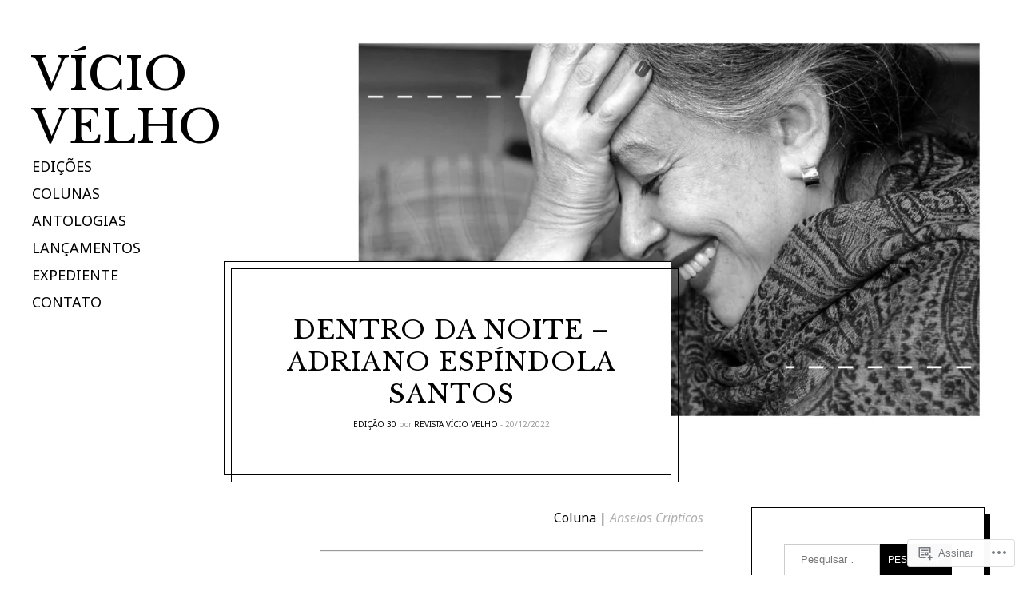

--- FILE ---
content_type: text/css;charset=utf-8
request_url: https://s0.wp.com/?custom-css=1&csblog=9uEZR&cscache=6&csrev=9
body_size: -78
content:
.share-jetpack-whatsapp::before,.share-twitter::before,.share-facebook::before,.share-end::before{display:none}